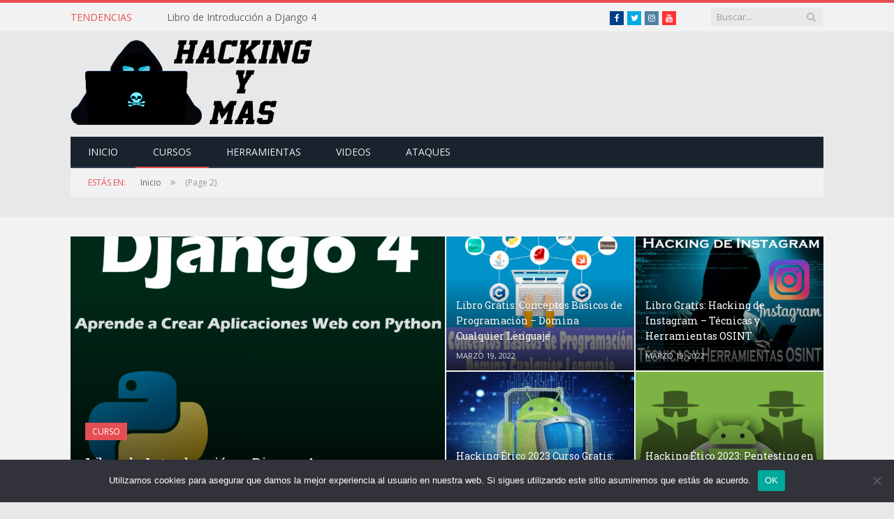

--- FILE ---
content_type: text/html; charset=UTF-8
request_url: https://hackingymas.com/category/cursos/page/2/
body_size: 20421
content:
<!DOCTYPE html>

<!--[if IE 8]> <html class="ie ie8" lang="es"> <![endif]-->
<!--[if IE 9]> <html class="ie ie9" lang="es"> <![endif]-->
<!--[if gt IE 9]><!--> <html lang="es"> <!--<![endif]-->

<head>
<script async src="https://pagead2.googlesyndication.com/pagead/js/adsbygoogle.js?client=ca-pub-1528895609367432"
     crossorigin="anonymous"></script>

<meta charset="UTF-8" />
<title>Cursos - Página 2 de 5 - Hacking y Mas</title>

 
<meta name="viewport" content="width=device-width, initial-scale=1" />
<meta http-equiv="X-UA-Compatible" content="IE=edge" />
<link rel="pingback" href="https://hackingymas.com/xmlrpc.php" />
	
<link rel="shortcut icon" href="https://hackingymas.com/wp-content/uploads/2021/01/logo.fw_.ico" />	

<link rel="apple-touch-icon-precomposed" href="https://hackingymas.com/wp-content/uploads/2021/01/logo.fw_.png" />
	
<meta name='robots' content='index, follow, max-image-preview:large, max-snippet:-1, max-video-preview:-1' />

	<!-- This site is optimized with the Yoast SEO plugin v26.8 - https://yoast.com/product/yoast-seo-wordpress/ -->
	<link rel="canonical" href="https://hackingymas.com/category/cursos/page/2/" />
	<link rel="prev" href="https://hackingymas.com/category/cursos/" />
	<link rel="next" href="https://hackingymas.com/category/cursos/page/3/" />
	<meta property="og:locale" content="es_MX" />
	<meta property="og:type" content="article" />
	<meta property="og:title" content="Cursos - Página 2 de 5 - Hacking y Mas" />
	<meta property="og:url" content="https://hackingymas.com/category/cursos/" />
	<meta property="og:site_name" content="Hacking y Mas - Cursos de Hacking y Mas" />
	<meta name="twitter:card" content="summary_large_image" />
	<script type="application/ld+json" class="yoast-schema-graph">{"@context":"https://schema.org","@graph":[{"@type":"CollectionPage","@id":"https://hackingymas.com/category/cursos/","url":"https://hackingymas.com/category/cursos/page/2/","name":"Cursos - Página 2 de 5 - Hacking y Mas","isPartOf":{"@id":"https://hackingymas.com/#website"},"primaryImageOfPage":{"@id":"https://hackingymas.com/category/cursos/page/2/#primaryimage"},"image":{"@id":"https://hackingymas.com/category/cursos/page/2/#primaryimage"},"thumbnailUrl":"https://hackingymas.com/wp-content/uploads/2021/08/Portada.jpg","breadcrumb":{"@id":"https://hackingymas.com/category/cursos/page/2/#breadcrumb"},"inLanguage":"es"},{"@type":"ImageObject","inLanguage":"es","@id":"https://hackingymas.com/category/cursos/page/2/#primaryimage","url":"https://hackingymas.com/wp-content/uploads/2021/08/Portada.jpg","contentUrl":"https://hackingymas.com/wp-content/uploads/2021/08/Portada.jpg","width":1000,"height":481},{"@type":"BreadcrumbList","@id":"https://hackingymas.com/category/cursos/page/2/#breadcrumb","itemListElement":[{"@type":"ListItem","position":1,"name":"Inicio","item":"https://hackingymas.com/"},{"@type":"ListItem","position":2,"name":"Cursos"}]},{"@type":"WebSite","@id":"https://hackingymas.com/#website","url":"https://hackingymas.com/","name":"Hacking y Mas - Cursos de Hacking y Mas","description":"","potentialAction":[{"@type":"SearchAction","target":{"@type":"EntryPoint","urlTemplate":"https://hackingymas.com/?s={search_term_string}"},"query-input":{"@type":"PropertyValueSpecification","valueRequired":true,"valueName":"search_term_string"}}],"inLanguage":"es"}]}</script>
	<!-- / Yoast SEO plugin. -->


<link rel='dns-prefetch' href='//fonts.googleapis.com' />
<link rel='dns-prefetch' href='//www.googletagmanager.com' />
<link rel='dns-prefetch' href='//pagead2.googlesyndication.com' />
<link rel="alternate" type="application/rss+xml" title="Hacking y Mas - Cursos de Hacking y Mas &raquo; Feed" href="https://hackingymas.com/feed/" />
<link rel="alternate" type="application/rss+xml" title="Hacking y Mas - Cursos de Hacking y Mas &raquo; RSS de los comentarios" href="https://hackingymas.com/comments/feed/" />
<link rel="alternate" type="application/rss+xml" title="Hacking y Mas - Cursos de Hacking y Mas &raquo; Cursos RSS de la categoría" href="https://hackingymas.com/category/cursos/feed/" />
<style id='wp-img-auto-sizes-contain-inline-css' type='text/css'>
img:is([sizes=auto i],[sizes^="auto," i]){contain-intrinsic-size:3000px 1500px}
/*# sourceURL=wp-img-auto-sizes-contain-inline-css */
</style>

<style id='wp-emoji-styles-inline-css' type='text/css'>

	img.wp-smiley, img.emoji {
		display: inline !important;
		border: none !important;
		box-shadow: none !important;
		height: 1em !important;
		width: 1em !important;
		margin: 0 0.07em !important;
		vertical-align: -0.1em !important;
		background: none !important;
		padding: 0 !important;
	}
/*# sourceURL=wp-emoji-styles-inline-css */
</style>
<link rel='stylesheet' id='wp-block-library-css' href='https://hackingymas.com/wp-includes/css/dist/block-library/style.min.css' type='text/css' media='all' />
<style id='global-styles-inline-css' type='text/css'>
:root{--wp--preset--aspect-ratio--square: 1;--wp--preset--aspect-ratio--4-3: 4/3;--wp--preset--aspect-ratio--3-4: 3/4;--wp--preset--aspect-ratio--3-2: 3/2;--wp--preset--aspect-ratio--2-3: 2/3;--wp--preset--aspect-ratio--16-9: 16/9;--wp--preset--aspect-ratio--9-16: 9/16;--wp--preset--color--black: #000000;--wp--preset--color--cyan-bluish-gray: #abb8c3;--wp--preset--color--white: #ffffff;--wp--preset--color--pale-pink: #f78da7;--wp--preset--color--vivid-red: #cf2e2e;--wp--preset--color--luminous-vivid-orange: #ff6900;--wp--preset--color--luminous-vivid-amber: #fcb900;--wp--preset--color--light-green-cyan: #7bdcb5;--wp--preset--color--vivid-green-cyan: #00d084;--wp--preset--color--pale-cyan-blue: #8ed1fc;--wp--preset--color--vivid-cyan-blue: #0693e3;--wp--preset--color--vivid-purple: #9b51e0;--wp--preset--gradient--vivid-cyan-blue-to-vivid-purple: linear-gradient(135deg,rgb(6,147,227) 0%,rgb(155,81,224) 100%);--wp--preset--gradient--light-green-cyan-to-vivid-green-cyan: linear-gradient(135deg,rgb(122,220,180) 0%,rgb(0,208,130) 100%);--wp--preset--gradient--luminous-vivid-amber-to-luminous-vivid-orange: linear-gradient(135deg,rgb(252,185,0) 0%,rgb(255,105,0) 100%);--wp--preset--gradient--luminous-vivid-orange-to-vivid-red: linear-gradient(135deg,rgb(255,105,0) 0%,rgb(207,46,46) 100%);--wp--preset--gradient--very-light-gray-to-cyan-bluish-gray: linear-gradient(135deg,rgb(238,238,238) 0%,rgb(169,184,195) 100%);--wp--preset--gradient--cool-to-warm-spectrum: linear-gradient(135deg,rgb(74,234,220) 0%,rgb(151,120,209) 20%,rgb(207,42,186) 40%,rgb(238,44,130) 60%,rgb(251,105,98) 80%,rgb(254,248,76) 100%);--wp--preset--gradient--blush-light-purple: linear-gradient(135deg,rgb(255,206,236) 0%,rgb(152,150,240) 100%);--wp--preset--gradient--blush-bordeaux: linear-gradient(135deg,rgb(254,205,165) 0%,rgb(254,45,45) 50%,rgb(107,0,62) 100%);--wp--preset--gradient--luminous-dusk: linear-gradient(135deg,rgb(255,203,112) 0%,rgb(199,81,192) 50%,rgb(65,88,208) 100%);--wp--preset--gradient--pale-ocean: linear-gradient(135deg,rgb(255,245,203) 0%,rgb(182,227,212) 50%,rgb(51,167,181) 100%);--wp--preset--gradient--electric-grass: linear-gradient(135deg,rgb(202,248,128) 0%,rgb(113,206,126) 100%);--wp--preset--gradient--midnight: linear-gradient(135deg,rgb(2,3,129) 0%,rgb(40,116,252) 100%);--wp--preset--font-size--small: 13px;--wp--preset--font-size--medium: 20px;--wp--preset--font-size--large: 36px;--wp--preset--font-size--x-large: 42px;--wp--preset--spacing--20: 0.44rem;--wp--preset--spacing--30: 0.67rem;--wp--preset--spacing--40: 1rem;--wp--preset--spacing--50: 1.5rem;--wp--preset--spacing--60: 2.25rem;--wp--preset--spacing--70: 3.38rem;--wp--preset--spacing--80: 5.06rem;--wp--preset--shadow--natural: 6px 6px 9px rgba(0, 0, 0, 0.2);--wp--preset--shadow--deep: 12px 12px 50px rgba(0, 0, 0, 0.4);--wp--preset--shadow--sharp: 6px 6px 0px rgba(0, 0, 0, 0.2);--wp--preset--shadow--outlined: 6px 6px 0px -3px rgb(255, 255, 255), 6px 6px rgb(0, 0, 0);--wp--preset--shadow--crisp: 6px 6px 0px rgb(0, 0, 0);}:where(.is-layout-flex){gap: 0.5em;}:where(.is-layout-grid){gap: 0.5em;}body .is-layout-flex{display: flex;}.is-layout-flex{flex-wrap: wrap;align-items: center;}.is-layout-flex > :is(*, div){margin: 0;}body .is-layout-grid{display: grid;}.is-layout-grid > :is(*, div){margin: 0;}:where(.wp-block-columns.is-layout-flex){gap: 2em;}:where(.wp-block-columns.is-layout-grid){gap: 2em;}:where(.wp-block-post-template.is-layout-flex){gap: 1.25em;}:where(.wp-block-post-template.is-layout-grid){gap: 1.25em;}.has-black-color{color: var(--wp--preset--color--black) !important;}.has-cyan-bluish-gray-color{color: var(--wp--preset--color--cyan-bluish-gray) !important;}.has-white-color{color: var(--wp--preset--color--white) !important;}.has-pale-pink-color{color: var(--wp--preset--color--pale-pink) !important;}.has-vivid-red-color{color: var(--wp--preset--color--vivid-red) !important;}.has-luminous-vivid-orange-color{color: var(--wp--preset--color--luminous-vivid-orange) !important;}.has-luminous-vivid-amber-color{color: var(--wp--preset--color--luminous-vivid-amber) !important;}.has-light-green-cyan-color{color: var(--wp--preset--color--light-green-cyan) !important;}.has-vivid-green-cyan-color{color: var(--wp--preset--color--vivid-green-cyan) !important;}.has-pale-cyan-blue-color{color: var(--wp--preset--color--pale-cyan-blue) !important;}.has-vivid-cyan-blue-color{color: var(--wp--preset--color--vivid-cyan-blue) !important;}.has-vivid-purple-color{color: var(--wp--preset--color--vivid-purple) !important;}.has-black-background-color{background-color: var(--wp--preset--color--black) !important;}.has-cyan-bluish-gray-background-color{background-color: var(--wp--preset--color--cyan-bluish-gray) !important;}.has-white-background-color{background-color: var(--wp--preset--color--white) !important;}.has-pale-pink-background-color{background-color: var(--wp--preset--color--pale-pink) !important;}.has-vivid-red-background-color{background-color: var(--wp--preset--color--vivid-red) !important;}.has-luminous-vivid-orange-background-color{background-color: var(--wp--preset--color--luminous-vivid-orange) !important;}.has-luminous-vivid-amber-background-color{background-color: var(--wp--preset--color--luminous-vivid-amber) !important;}.has-light-green-cyan-background-color{background-color: var(--wp--preset--color--light-green-cyan) !important;}.has-vivid-green-cyan-background-color{background-color: var(--wp--preset--color--vivid-green-cyan) !important;}.has-pale-cyan-blue-background-color{background-color: var(--wp--preset--color--pale-cyan-blue) !important;}.has-vivid-cyan-blue-background-color{background-color: var(--wp--preset--color--vivid-cyan-blue) !important;}.has-vivid-purple-background-color{background-color: var(--wp--preset--color--vivid-purple) !important;}.has-black-border-color{border-color: var(--wp--preset--color--black) !important;}.has-cyan-bluish-gray-border-color{border-color: var(--wp--preset--color--cyan-bluish-gray) !important;}.has-white-border-color{border-color: var(--wp--preset--color--white) !important;}.has-pale-pink-border-color{border-color: var(--wp--preset--color--pale-pink) !important;}.has-vivid-red-border-color{border-color: var(--wp--preset--color--vivid-red) !important;}.has-luminous-vivid-orange-border-color{border-color: var(--wp--preset--color--luminous-vivid-orange) !important;}.has-luminous-vivid-amber-border-color{border-color: var(--wp--preset--color--luminous-vivid-amber) !important;}.has-light-green-cyan-border-color{border-color: var(--wp--preset--color--light-green-cyan) !important;}.has-vivid-green-cyan-border-color{border-color: var(--wp--preset--color--vivid-green-cyan) !important;}.has-pale-cyan-blue-border-color{border-color: var(--wp--preset--color--pale-cyan-blue) !important;}.has-vivid-cyan-blue-border-color{border-color: var(--wp--preset--color--vivid-cyan-blue) !important;}.has-vivid-purple-border-color{border-color: var(--wp--preset--color--vivid-purple) !important;}.has-vivid-cyan-blue-to-vivid-purple-gradient-background{background: var(--wp--preset--gradient--vivid-cyan-blue-to-vivid-purple) !important;}.has-light-green-cyan-to-vivid-green-cyan-gradient-background{background: var(--wp--preset--gradient--light-green-cyan-to-vivid-green-cyan) !important;}.has-luminous-vivid-amber-to-luminous-vivid-orange-gradient-background{background: var(--wp--preset--gradient--luminous-vivid-amber-to-luminous-vivid-orange) !important;}.has-luminous-vivid-orange-to-vivid-red-gradient-background{background: var(--wp--preset--gradient--luminous-vivid-orange-to-vivid-red) !important;}.has-very-light-gray-to-cyan-bluish-gray-gradient-background{background: var(--wp--preset--gradient--very-light-gray-to-cyan-bluish-gray) !important;}.has-cool-to-warm-spectrum-gradient-background{background: var(--wp--preset--gradient--cool-to-warm-spectrum) !important;}.has-blush-light-purple-gradient-background{background: var(--wp--preset--gradient--blush-light-purple) !important;}.has-blush-bordeaux-gradient-background{background: var(--wp--preset--gradient--blush-bordeaux) !important;}.has-luminous-dusk-gradient-background{background: var(--wp--preset--gradient--luminous-dusk) !important;}.has-pale-ocean-gradient-background{background: var(--wp--preset--gradient--pale-ocean) !important;}.has-electric-grass-gradient-background{background: var(--wp--preset--gradient--electric-grass) !important;}.has-midnight-gradient-background{background: var(--wp--preset--gradient--midnight) !important;}.has-small-font-size{font-size: var(--wp--preset--font-size--small) !important;}.has-medium-font-size{font-size: var(--wp--preset--font-size--medium) !important;}.has-large-font-size{font-size: var(--wp--preset--font-size--large) !important;}.has-x-large-font-size{font-size: var(--wp--preset--font-size--x-large) !important;}
/*# sourceURL=global-styles-inline-css */
</style>

<style id='classic-theme-styles-inline-css' type='text/css'>
/*! This file is auto-generated */
.wp-block-button__link{color:#fff;background-color:#32373c;border-radius:9999px;box-shadow:none;text-decoration:none;padding:calc(.667em + 2px) calc(1.333em + 2px);font-size:1.125em}.wp-block-file__button{background:#32373c;color:#fff;text-decoration:none}
/*# sourceURL=/wp-includes/css/classic-themes.min.css */
</style>
<link rel='stylesheet' id='contact-form-7-css' href='https://hackingymas.com/wp-content/plugins/contact-form-7/includes/css/styles.css?ver=6.1.4' type='text/css' media='all' />
<link rel='stylesheet' id='cookie-notice-front-css' href='https://hackingymas.com/wp-content/plugins/cookie-notice/css/front.min.css?ver=2.5.11' type='text/css' media='all' />
<link rel='stylesheet' id='smartmag-fonts-css' href='https://fonts.googleapis.com/css?family=Open+Sans%3A400%2C400Italic%2C600%2C700%7CRoboto+Slab&#038;subset' type='text/css' media='all' />
<link rel='stylesheet' id='smartmag-core-css' href='https://hackingymas.com/wp-content/themes/hacking-y-mas/style.css?ver=3.4.0' type='text/css' media='all' />
<link rel='stylesheet' id='smartmag-responsive-css' href='https://hackingymas.com/wp-content/themes/hacking-y-mas/css/responsive.css?ver=3.4.0' type='text/css' media='all' />
<link rel='stylesheet' id='smartmag-font-awesome-css' href='https://hackingymas.com/wp-content/themes/hacking-y-mas/css/fontawesome/css/font-awesome.min.css?ver=3.4.0' type='text/css' media='all' />
<style id='smartmag-font-awesome-inline-css' type='text/css'>
body, body.boxed { background-color: #e8e8e8;; }



/*# sourceURL=smartmag-font-awesome-inline-css */
</style>
<link rel='stylesheet' id='newsletter-css' href='https://hackingymas.com/wp-content/plugins/newsletter/style.css?ver=9.1.1' type='text/css' media='all' />
<script type="text/javascript" src="https://hackingymas.com/wp-includes/js/jquery/jquery.min.js?ver=3.7.1" id="jquery-core-js"></script>
<script type="text/javascript" src="https://hackingymas.com/wp-includes/js/jquery/jquery-migrate.min.js?ver=3.4.1" id="jquery-migrate-js"></script>
<link rel="https://api.w.org/" href="https://hackingymas.com/wp-json/" /><link rel="alternate" title="JSON" type="application/json" href="https://hackingymas.com/wp-json/wp/v2/categories/11" /><link rel="EditURI" type="application/rsd+xml" title="RSD" href="https://hackingymas.com/xmlrpc.php?rsd" />

<meta name="generator" content="Site Kit by Google 1.170.0" /><meta name='impact-site-verification' value='946cc6c2-b6ff-481f-aa80-5974ee399051'>
<!-- Metaetiquetas de Google AdSense añadidas por Site Kit -->
<meta name="google-adsense-platform-account" content="ca-host-pub-2644536267352236">
<meta name="google-adsense-platform-domain" content="sitekit.withgoogle.com">
<!-- Acabar con las metaetiquetas de Google AdSense añadidas por Site Kit -->
      <meta name="onesignal" content="wordpress-plugin"/>
            <script>

      window.OneSignalDeferred = window.OneSignalDeferred || [];

      OneSignalDeferred.push(function(OneSignal) {
        var oneSignal_options = {};
        window._oneSignalInitOptions = oneSignal_options;

        oneSignal_options['serviceWorkerParam'] = { scope: '/' };
oneSignal_options['serviceWorkerPath'] = 'OneSignalSDKWorker.js.php';

        OneSignal.Notifications.setDefaultUrl("https://hackingymas.com");

        oneSignal_options['wordpress'] = true;
oneSignal_options['appId'] = '3795f4ad-bce7-4363-a52e-7dedc9343369';
oneSignal_options['allowLocalhostAsSecureOrigin'] = true;
oneSignal_options['welcomeNotification'] = { };
oneSignal_options['welcomeNotification']['disable'] = true;
oneSignal_options['path'] = "https://hackingymas.com/wp-content/plugins/onesignal-free-web-push-notifications/sdk_files/";
oneSignal_options['promptOptions'] = { };
oneSignal_options['promptOptions']['actionMessage'] = "Entérate primero de las publicaciones";
oneSignal_options['promptOptions']['acceptButtonText'] = "Aceptar";
oneSignal_options['promptOptions']['cancelButtonText'] = "No gracias";
oneSignal_options['notifyButton'] = { };
oneSignal_options['notifyButton']['enable'] = true;
oneSignal_options['notifyButton']['position'] = 'bottom-right';
oneSignal_options['notifyButton']['theme'] = 'default';
oneSignal_options['notifyButton']['size'] = 'medium';
oneSignal_options['notifyButton']['showCredit'] = true;
oneSignal_options['notifyButton']['text'] = {};
oneSignal_options['notifyButton']['text']['tip.state.unsubscribed'] = 'Entérate primero de las publicaciones';
oneSignal_options['notifyButton']['text']['tip.state.subscribed'] = 'Gracias por suscribirte';
oneSignal_options['notifyButton']['text']['tip.state.blocked'] = 'Cancelar notificaciones';
oneSignal_options['notifyButton']['text']['message.action.subscribed'] = 'Estás suscrito';
oneSignal_options['notifyButton']['text']['message.action.resubscribed'] = 'Gracias';
oneSignal_options['notifyButton']['text']['message.action.unsubscribed'] = 'Adios';
oneSignal_options['notifyButton']['text']['dialog.main.title'] = 'Hacking y Mas';
oneSignal_options['notifyButton']['text']['dialog.main.button.subscribe'] = 'Suscribete';
oneSignal_options['notifyButton']['text']['dialog.main.button.unsubscribe'] = 'Cancelar';
              OneSignal.init(window._oneSignalInitOptions);
              OneSignal.Slidedown.promptPush()      });

      function documentInitOneSignal() {
        var oneSignal_elements = document.getElementsByClassName("OneSignal-prompt");

        var oneSignalLinkClickHandler = function(event) { OneSignal.Notifications.requestPermission(); event.preventDefault(); };        for(var i = 0; i < oneSignal_elements.length; i++)
          oneSignal_elements[i].addEventListener('click', oneSignalLinkClickHandler, false);
      }

      if (document.readyState === 'complete') {
           documentInitOneSignal();
      }
      else {
           window.addEventListener("load", function(event){
               documentInitOneSignal();
          });
      }
    </script>

<!-- Fragmento de código de Google Adsense añadido por Site Kit -->
<script type="text/javascript" async="async" src="https://pagead2.googlesyndication.com/pagead/js/adsbygoogle.js?client=ca-pub-1528895609367432&amp;host=ca-host-pub-2644536267352236" crossorigin="anonymous"></script>

<!-- Final del fragmento de código de Google Adsense añadido por Site Kit -->
<link rel="icon" href="https://hackingymas.com/wp-content/uploads/2021/01/logo.fw_.ico" sizes="32x32" />
<link rel="icon" href="https://hackingymas.com/wp-content/uploads/2021/01/logo.fw_.ico" sizes="192x192" />
<link rel="apple-touch-icon" href="https://hackingymas.com/wp-content/uploads/2021/01/logo.fw_.ico" />
<meta name="msapplication-TileImage" content="https://hackingymas.com/wp-content/uploads/2021/01/logo.fw_.ico" />
	
<!--[if lt IE 9]>
<script src="https://hackingymas.com/wp-content/themes/hacking-y-mas/js/html5.js" type="text/javascript"></script>
<![endif]-->


<script>
document.querySelector('head').innerHTML += '<style class="bunyad-img-effects-css">.main img, .main-footer img { opacity: 0; }</style>';
</script>
	

</head>


<body class="archive paged category category-cursos category-11 paged-2 category-paged-2 wp-theme-hacking-y-mas page-builder cookies-not-set right-sidebar full has-featured img-effects has-nav-dark has-head-default">

<div class="main-wrap">

	
	
	<div class="top-bar">

		<div class="wrap">
			<section class="top-bar-content cf">
			
							
								<div class="trending-ticker">
					<span class="heading">Tendencias</span>

					<ul>
												
												
							<li><a href="https://hackingymas.com/libro-de-introduccion-a-django-4/" title="Libro de Introducción a Django 4">Libro de Introducción a Django 4</a></li>
						
												
							<li><a href="https://hackingymas.com/libro-gratis-conceptos-basicos-de-programacion-domina-cualquier-lenguaje/" title="Libro Gratis: Conceptos Básicos de Programación &#8211; Domina Cualquier Lenguaje">Libro Gratis: Conceptos Básicos de Programación &#8211; Domina Cualquier Lenguaje</a></li>
						
												
							<li><a href="https://hackingymas.com/libro-gratis-hacking-de-instagram-tecnicas-y-herramientas-osint/" title="Libro Gratis: Hacking de Instagram &#8211; Técnicas y Herramientas OSINT">Libro Gratis: Hacking de Instagram &#8211; Técnicas y Herramientas OSINT</a></li>
						
												
							<li><a href="https://hackingymas.com/hacking-etico-2023-curso-gratis-pentesting-en-android-basico/" title="Hacking Ético 2023 Curso Gratis: Pentesting en Android Basico">Hacking Ético 2023 Curso Gratis: Pentesting en Android Basico</a></li>
						
												
							<li><a href="https://hackingymas.com/hacking-etico-2023-pentesting-en-android-avanzado/" title="Hacking Ético 2023: Pentesting en Android Avanzado">Hacking Ético 2023: Pentesting en Android Avanzado</a></li>
						
												
							<li><a href="https://hackingymas.com/hacking-etico-2023-curso-de-metasploit-framework/" title="Hacking Ético 2023: Curso de Metasploit Framework">Hacking Ético 2023: Curso de Metasploit Framework</a></li>
						
												
							<li><a href="https://hackingymas.com/hacking-etico-2023-curso-de-wireshark-para-pentesting/" title="Hacking Ético 2023: Curso de Wireshark Para Pentesting">Hacking Ético 2023: Curso de Wireshark Para Pentesting</a></li>
						
												
							<li><a href="https://hackingymas.com/curso-de-python-3-10-aprende-desde-cero-a-pro-20232/" title="Curso de Python 3.11: Aprende Desde Cero a Pro 2023">Curso de Python 3.11: Aprende Desde Cero a Pro 2023</a></li>
						
												
											</ul>
				</div>
				
									
					
		<div class="search">
			<form role="search" action="https://hackingymas.com/" method="get">
				<input type="text" name="s" class="query live-search-query" value="" placeholder="Buscar..."/>
				<button class="search-button" type="submit"><i class="fa fa-search"></i></button>
			</form>
		</div> <!-- .search -->					
				
				<div class="textwidget custom-html-widget"><ul class="social-icons cf">
						
						<li><a href="https://www.facebook.com/hackingymas" class="icon fa fa-facebook" title="Facebook"><span class="visuallyhidden">Facebook</span></a></li>						
						<li><a href="https://twitter.com/hackingymas" class="icon fa fa-twitter" title="Twitter"><span class="visuallyhidden">Twitter</span></a></li>
<li><a href="https://www.instagram.com/hackingymas" class="icon fa fa-instagram" title="Instagram"><span class="visuallyhidden">Instagram</span></a></li>
<li><a href="https://www.youtube.com/c/HackingyMas" class="icon fa fa-youtube" title="Youtube"><span class="visuallyhidden">Youtube</span></a></li>
					</ul></div>				
			</section>
		</div>
		
	</div>
	
	<div id="main-head" class="main-head">
		
		<div class="wrap">
			
			
			<header class="default">
			
				<div class="title">
							<a href="https://hackingymas.com/" title="Hacking y Mas &#8211; Cursos de Hacking y Mas" rel="home" class="is-logo-mobile">
		
														
									<img src="https://hackingymas.com/wp-content/uploads/2021/01/Logo1.png" class="logo-mobile" width="0" height="0" />
								
				<img src="https://hackingymas.com/wp-content/uploads/2021/01/Logo1.png" class="logo-image" alt="Hacking y Mas &#8211; Cursos de Hacking y Mas" />
					 
						
		</a>				</div>
				
									
					<div class="right">
										</div>
					
								
			</header>
				
							
				
<div class="main-nav">
	<div class="navigation-wrap cf">
	
		<nav class="navigation cf nav-dark">
		
			<div class>
			
				<div class="mobile" data-type="off-canvas" data-search="1">
					<a href="#" class="selected">
						<span class="text">Navegar</span><span class="current"></span> <i class="hamburger fa fa-bars"></i>
					</a>
				</div>
				
				<div class="menu-menu-container"><ul id="menu-menu" class="menu"><li id="menu-item-13" class="menu-item menu-item-type-post_type menu-item-object-page menu-item-home menu-item-13"><a href="https://hackingymas.com/">Inicio</a></li>
<li id="menu-item-687" class="menu-item menu-item-type-taxonomy menu-item-object-category current-menu-item menu-cat-11 menu-item-687"><a href="https://hackingymas.com/category/cursos/" aria-current="page">Cursos</a></li>
<li id="menu-item-686" class="menu-item menu-item-type-taxonomy menu-item-object-category menu-cat-15 menu-item-686"><a href="https://hackingymas.com/category/herramientas/">Herramientas</a></li>
<li id="menu-item-688" class="menu-item menu-item-type-taxonomy menu-item-object-category menu-cat-19 menu-item-688"><a href="https://hackingymas.com/category/video/">Videos</a></li>
<li id="menu-item-689" class="menu-item menu-item-type-taxonomy menu-item-object-category menu-cat-30 menu-item-689"><a href="https://hackingymas.com/category/ataque/">Ataques</a></li>
</ul></div>				
						
			</div>
			
		</nav>
	
				
	</div>
</div>				
							
		</div>
		
				
	</div>	
	<div class="breadcrumbs-wrap">
		
		<div class="wrap">
		<nav class="breadcrumbs ts-contain" id="breadcrumb"><div class="inner"breadcrumbs ts-contain><span class="location">Estás en:</span><span><a href="https://hackingymas.com/"><span>Inicio</span></a></span> <span class="delim">&raquo;</span> <span class="current"> (Page 2)</span></div></nav>		</div>
		
	</div>

	
	<div class="main-featured">
		<div class="wrap cf">
		
		<div class="featured-grid" data-animation="fade" data-animation-speed="600" data-slide-delay="5000">
			<ul class="grid">
			
				<li class="first col-6">
					
					<div class="item large-item">
						
						<a href="https://hackingymas.com/libro-de-introduccion-a-django-4/" class="image-link"><img width="536" height="386" src="https://hackingymas.com/wp-content/uploads/2022/12/Portada-536x386.jpg" class="attachment-grid-slider-large size-grid-slider-large wp-post-image" alt="Libro de Introducción a Django 4" title="" decoding="async" fetchpriority="high" /></a>
						
						<div class="caption">
									
		<span class="cat-title cat-10"><a href="https://hackingymas.com/category/curso/" title="Curso">Curso</a></span>
		
								
							<h3><a href="https://hackingymas.com/libro-de-introduccion-a-django-4/" class="item-heading">Libro de Introducción a Django 4</a></h3>
							<time class="the-date" datetime="2022-12-19T02:23:22-06:00">diciembre 19, 2022</time>

						</div>
												
					</div>
					
									
				</li>

					
				<li class="second col-6">
										
										
					<div class="col-6 item small-item">
					
						<a href="https://hackingymas.com/libro-gratis-conceptos-basicos-de-programacion-domina-cualquier-lenguaje/" class="image-link"><img width="269" height="192" src="https://hackingymas.com/wp-content/uploads/2022/03/Portada-1-269x192.jpg" class="attachment-grid-slider-small size-grid-slider-small wp-post-image" alt="Libro Gratis: Conceptos Básicos de Programación &#8211; Domina Cualquier Lenguaje" title="" decoding="async" /></a>
							
						<div class="caption caption-small">
									
		<span class="cat-title cat-10"><a href="https://hackingymas.com/category/curso/" title="Curso">Curso</a></span>
		
								
							<h3><a href="https://hackingymas.com/libro-gratis-conceptos-basicos-de-programacion-domina-cualquier-lenguaje/" class="item-heading heading-small">Libro Gratis: Conceptos Básicos de Programación &#8211; Domina Cualquier Lenguaje</a></h3>
							<time class="the-date" datetime="2022-03-19T02:18:57-06:00">marzo 19, 2022</time>

						</div>

					</div>
					
										
										
					<div class="col-6 item small-item">
					
						<a href="https://hackingymas.com/libro-gratis-hacking-de-instagram-tecnicas-y-herramientas-osint/" class="image-link"><img width="269" height="192" src="https://hackingymas.com/wp-content/uploads/2022/03/Portada-269x192.jpg" class="attachment-grid-slider-small size-grid-slider-small wp-post-image" alt="Libro Gratis: Hacking de Instagram &#8211; Técnicas y Herramientas OSINT" title="" decoding="async" /></a>
							
						<div class="caption caption-small">
									
		<span class="cat-title cat-10"><a href="https://hackingymas.com/category/curso/" title="Curso">Curso</a></span>
		
								
							<h3><a href="https://hackingymas.com/libro-gratis-hacking-de-instagram-tecnicas-y-herramientas-osint/" class="item-heading heading-small">Libro Gratis: Hacking de Instagram &#8211; Técnicas y Herramientas OSINT</a></h3>
							<time class="the-date" datetime="2022-03-19T02:03:38-06:00">marzo 19, 2022</time>

						</div>

					</div>
					
										
										
					<div class="col-6 item small-item">
					
						<a href="https://hackingymas.com/hacking-etico-2023-curso-gratis-pentesting-en-android-basico/" class="image-link"><img width="269" height="192" src="https://hackingymas.com/wp-content/uploads/2022/03/1563514_8dee_2-269x192.jpg" class="attachment-grid-slider-small size-grid-slider-small wp-post-image" alt="Hacking Ético 2023 Curso Gratis: Pentesting en Android Basico" title="" decoding="async" /></a>
							
						<div class="caption caption-small">
									
		<span class="cat-title cat-48"><a href="https://hackingymas.com/category/android-hacking/" title="Android Hacking">Android Hacking</a></span>
		
								
							<h3><a href="https://hackingymas.com/hacking-etico-2023-curso-gratis-pentesting-en-android-basico/" class="item-heading heading-small">Hacking Ético 2023 Curso Gratis: Pentesting en Android Basico</a></h3>
							<time class="the-date" datetime="2022-03-14T03:01:28-06:00">marzo 14, 2022</time>

						</div>

					</div>
					
										
										
					<div class="col-6 item small-item">
					
						<a href="https://hackingymas.com/hacking-etico-2023-pentesting-en-android-avanzado/" class="image-link"><img width="269" height="192" src="https://hackingymas.com/wp-content/uploads/2022/03/Best-Android-Hacking-Apps-And-Tools-269x192.jpeg" class="attachment-grid-slider-small size-grid-slider-small wp-post-image" alt="Hacking Ético 2023: Pentesting en Android Avanzado" title="" decoding="async" /></a>
							
						<div class="caption caption-small">
									
		<span class="cat-title cat-48"><a href="https://hackingymas.com/category/android-hacking/" title="Android Hacking">Android Hacking</a></span>
		
								
							<h3><a href="https://hackingymas.com/hacking-etico-2023-pentesting-en-android-avanzado/" class="item-heading heading-small">Hacking Ético 2023: Pentesting en Android Avanzado</a></h3>
							<time class="the-date" datetime="2022-03-14T02:51:26-06:00">marzo 14, 2022</time>

						</div>

					</div>
					
					
				</li>
				
			</ul>

						
		</div>
		
		</div> <!-- .wrap -->
	</div>

<div class="main wrap cf">
	<div class="row">
		<div class="col-8 main-content">
	
				
				
			<h2 class="main-heading">Navegando: <strong>Cursos</strong></h2>
			
						
			
		
		
	<div class="row b-row listing meta-above grid-2">
		
					
		<div class="column half b-col">
		
			<article class="highlights post-826 post type-post status-publish format-video has-post-thumbnail category-ataque category-curso category-cursos category-exploits category-hacking category-herramientas category-kali-linux category-seguridad category-tutoriales category-video tag-curso tag-cursos tag-hacking tag-herramientas tag-kali tag-linux tag-pentesting tag-seguridad tag-tutorial post_format-post-format-video">

					
		<span class="cat-title cat-30"><a href="https://hackingymas.com/category/ataque/" title="Ataque">Ataque</a></span>
		
						
				<a href="https://hackingymas.com/curso-de-metasploit-framework-2021-2022-ataque-ddos-con-metasploit/" title="Curso de Metasploit Framework 2021-2022 &#8211; Ataque DDoS Con Metasploit" class="image-link">
					<img width="351" height="185" src="https://hackingymas.com/wp-content/uploads/2021/08/Portada-351x185.jpg" class="image wp-post-image" alt="" title="Curso de Metasploit Framework 2021-2022 &#8211; Ataque DDoS Con Metasploit" decoding="async" loading="lazy" />					
											<span class="post-format-icon video"><i class="fa fa-film"></i></span>
					
									</a>
				
							<div class="cf listing-meta meta above">
					
				<time datetime="2021-08-19T23:48:52-05:00" class="meta-item">agosto 19, 2021</time><span class="meta-item comments"><a href="https://hackingymas.com/curso-de-metasploit-framework-2021-2022-ataque-ddos-con-metasploit/#respond"><i class="fa fa-comments-o"></i> 0</a></span>					
			</div>
						
				<h2 class="post-title"><a href="https://hackingymas.com/curso-de-metasploit-framework-2021-2022-ataque-ddos-con-metasploit/">Curso de Metasploit Framework 2021-2022 &#8211; Ataque DDoS Con Metasploit</a></h2>
				
								
				
								
				<div class="excerpt"><p>Metasploit es un proyecto de código abierto para la seguridad informática, que proporciona información acerca&hellip;</p>
</div>
				
							
			</article>
		</div>
			
					
		<div class="column half b-col">
		
			<article class="highlights post-642 post type-post status-publish format-video has-post-thumbnail category-curso category-cursos category-hacking category-kali-linux category-video tag-banner tag-curso tag-cursos tag-hacking tag-kali tag-linux tag-metasploit tag-seguridad post_format-post-format-video">

					
		<span class="cat-title cat-10"><a href="https://hackingymas.com/category/curso/" title="Curso">Curso</a></span>
		
						
				<a href="https://hackingymas.com/curso-gratis-de-metasploit-framework-instalacion-de-kali-linux/" title="Curso Gratis de Metasploit Framework &#8211; Instalación de kali linux" class="image-link">
					<img width="351" height="185" src="https://hackingymas.com/wp-content/uploads/2021/01/2-351x185.jpg" class="image wp-post-image" alt="" title="Curso Gratis de Metasploit Framework &#8211; Instalación de kali linux" decoding="async" loading="lazy" srcset="https://hackingymas.com/wp-content/uploads/2021/01/2-351x185.jpg 351w, https://hackingymas.com/wp-content/uploads/2021/01/2-640x336.jpg 640w" sizes="auto, (max-width: 351px) 100vw, 351px" />					
											<span class="post-format-icon video"><i class="fa fa-film"></i></span>
					
									</a>
				
							<div class="cf listing-meta meta above">
					
				<time datetime="2021-01-27T01:38:04-06:00" class="meta-item">enero 27, 2021</time><span class="meta-item comments"><a href="https://hackingymas.com/curso-gratis-de-metasploit-framework-instalacion-de-kali-linux/#respond"><i class="fa fa-comments-o"></i> 0</a></span>					
			</div>
						
				<h2 class="post-title"><a href="https://hackingymas.com/curso-gratis-de-metasploit-framework-instalacion-de-kali-linux/">Curso Gratis de Metasploit Framework &#8211; Instalación de kali linux</a></h2>
				
								
				
								
				<div class="excerpt"><p>Aprende a Usar e Implementar Metasploit Framework para Hackear Windows 7, Windows 10 y Android.&hellip;</p>
</div>
				
							
			</article>
		</div>
			
					
		<div class="column half b-col">
		
			<article class="highlights post-636 post type-post status-publish format-video has-post-thumbnail category-curso category-cursos category-hacking category-kali-linux category-video tag-banner tag-curso tag-cursos tag-hacking tag-kali tag-linux tag-metasploit tag-seguridad tag-udemy post_format-post-format-video">

					
		<span class="cat-title cat-10"><a href="https://hackingymas.com/category/curso/" title="Curso">Curso</a></span>
		
						
				<a href="https://hackingymas.com/hacking-etico-curso-de-metasploit-framework/" title="Hacking Ético: Curso de Metasploit Framework" class="image-link">
					<img width="351" height="185" src="https://hackingymas.com/wp-content/uploads/2021/01/1-351x185.jpg" class="image wp-post-image" alt="" title="Hacking Ético: Curso de Metasploit Framework" decoding="async" loading="lazy" srcset="https://hackingymas.com/wp-content/uploads/2021/01/1-351x185.jpg 351w, https://hackingymas.com/wp-content/uploads/2021/01/1-640x336.jpg 640w" sizes="auto, (max-width: 351px) 100vw, 351px" />					
											<span class="post-format-icon video"><i class="fa fa-film"></i></span>
					
									</a>
				
							<div class="cf listing-meta meta above">
					
				<time datetime="2021-01-27T01:30:39-06:00" class="meta-item">enero 27, 2021</time><span class="meta-item comments"><a href="https://hackingymas.com/hacking-etico-curso-de-metasploit-framework/#respond"><i class="fa fa-comments-o"></i> 0</a></span>					
			</div>
						
				<h2 class="post-title"><a href="https://hackingymas.com/hacking-etico-curso-de-metasploit-framework/">Hacking Ético: Curso de Metasploit Framework</a></h2>
				
								
				
								
				<div class="excerpt"><p>Aprende a Usar e Implementar Metasploit Framework para Hackear Windows 7, Windows 10 y Android.&hellip;</p>
</div>
				
							
			</article>
		</div>
			
					
		<div class="column half b-col">
		
			<article class="highlights post-632 post type-post status-publish format-video has-post-thumbnail category-curso category-cursos category-hacking category-kali-linux category-video tag-curso tag-cursos tag-hacking tag-kali tag-linux tag-seguridad post_format-post-format-video">

					
		<span class="cat-title cat-10"><a href="https://hackingymas.com/category/curso/" title="Curso">Curso</a></span>
		
						
				<a href="https://hackingymas.com/30-curso-de-wireless-penetration-testing-con-kali-linux-informe-video-final/" title="30 &#8211; Curso de Wireless Penetration Testing con Kali linux &#8211; Informe/Video Final" class="image-link">
					<img width="351" height="185" src="https://hackingymas.com/wp-content/uploads/2021/01/kali-30-351x185.jpg" class="image wp-post-image" alt="" title="30 &#8211; Curso de Wireless Penetration Testing con Kali linux &#8211; Informe/Video Final" decoding="async" loading="lazy" />					
											<span class="post-format-icon video"><i class="fa fa-film"></i></span>
					
									</a>
				
							<div class="cf listing-meta meta above">
					
				<time datetime="2021-01-27T01:10:25-06:00" class="meta-item">enero 27, 2021</time><span class="meta-item comments"><a href="https://hackingymas.com/30-curso-de-wireless-penetration-testing-con-kali-linux-informe-video-final/#respond"><i class="fa fa-comments-o"></i> 0</a></span>					
			</div>
						
				<h2 class="post-title"><a href="https://hackingymas.com/30-curso-de-wireless-penetration-testing-con-kali-linux-informe-video-final/">30 &#8211; Curso de Wireless Penetration Testing con Kali linux &#8211; Informe/Video Final</a></h2>
				
								
				
								
				<div class="excerpt"><p>Una Wireless Penetration Testing examinará su red utilizando una metodología similar a la prueba de&hellip;</p>
</div>
				
							
			</article>
		</div>
			
					
		<div class="column half b-col">
		
			<article class="highlights post-629 post type-post status-publish format-video has-post-thumbnail category-curso category-cursos category-hacking category-kali-linux category-video tag-curso tag-cursos tag-hacking tag-kali tag-linux tag-seguridad post_format-post-format-video">

					
		<span class="cat-title cat-10"><a href="https://hackingymas.com/category/curso/" title="Curso">Curso</a></span>
		
						
				<a href="https://hackingymas.com/29-curso-de-wireless-penetration-testing-con-kali-linux-pivoting/" title="29 &#8211; Curso de Wireless Penetration Testing con Kali linux &#8211; Pivoting" class="image-link">
					<img width="351" height="185" src="https://hackingymas.com/wp-content/uploads/2021/01/kali-29-351x185.jpg" class="image wp-post-image" alt="" title="29 &#8211; Curso de Wireless Penetration Testing con Kali linux &#8211; Pivoting" decoding="async" loading="lazy" />					
											<span class="post-format-icon video"><i class="fa fa-film"></i></span>
					
									</a>
				
							<div class="cf listing-meta meta above">
					
				<time datetime="2021-01-27T01:06:01-06:00" class="meta-item">enero 27, 2021</time><span class="meta-item comments"><a href="https://hackingymas.com/29-curso-de-wireless-penetration-testing-con-kali-linux-pivoting/#respond"><i class="fa fa-comments-o"></i> 0</a></span>					
			</div>
						
				<h2 class="post-title"><a href="https://hackingymas.com/29-curso-de-wireless-penetration-testing-con-kali-linux-pivoting/">29 &#8211; Curso de Wireless Penetration Testing con Kali linux &#8211; Pivoting</a></h2>
				
								
				
								
				<div class="excerpt"><p>Una Wireless Penetration Testing examinará su red utilizando una metodología similar a la prueba de&hellip;</p>
</div>
				
							
			</article>
		</div>
			
					
		<div class="column half b-col">
		
			<article class="highlights post-626 post type-post status-publish format-video has-post-thumbnail category-curso category-cursos category-hacking category-kali-linux category-video tag-curso tag-cursos tag-hacking tag-kali tag-linux tag-seguridad post_format-post-format-video">

					
		<span class="cat-title cat-10"><a href="https://hackingymas.com/category/curso/" title="Curso">Curso</a></span>
		
						
				<a href="https://hackingymas.com/28-curso-de-wireless-penetration-testing-con-kali-linux-despues-de-la-explotacion/" title="28 &#8211; Curso de Wireless Penetration Testing con Kali linux &#8211; Después de la explotación" class="image-link">
					<img width="351" height="185" src="https://hackingymas.com/wp-content/uploads/2021/01/kali-28-351x185.jpg" class="image wp-post-image" alt="" title="28 &#8211; Curso de Wireless Penetration Testing con Kali linux &#8211; Después de la explotación" decoding="async" loading="lazy" />					
											<span class="post-format-icon video"><i class="fa fa-film"></i></span>
					
									</a>
				
							<div class="cf listing-meta meta above">
					
				<time datetime="2021-01-27T01:02:45-06:00" class="meta-item">enero 27, 2021</time><span class="meta-item comments"><a href="https://hackingymas.com/28-curso-de-wireless-penetration-testing-con-kali-linux-despues-de-la-explotacion/#respond"><i class="fa fa-comments-o"></i> 0</a></span>					
			</div>
						
				<h2 class="post-title"><a href="https://hackingymas.com/28-curso-de-wireless-penetration-testing-con-kali-linux-despues-de-la-explotacion/">28 &#8211; Curso de Wireless Penetration Testing con Kali linux &#8211; Después de la explotación</a></h2>
				
								
				
								
				<div class="excerpt"><p>Una Wireless Penetration Testing examinará su red utilizando una metodología similar a la prueba de&hellip;</p>
</div>
				
							
			</article>
		</div>
			
					
		<div class="column half b-col">
		
			<article class="highlights post-622 post type-post status-publish format-video has-post-thumbnail category-curso category-cursos category-hacking category-kali-linux category-video tag-curso tag-cursos tag-hacking tag-kali tag-linux tag-seguridad post_format-post-format-video">

					
		<span class="cat-title cat-10"><a href="https://hackingymas.com/category/curso/" title="Curso">Curso</a></span>
		
						
				<a href="https://hackingymas.com/27-curso-de-wireless-penetration-testing-con-kali-linux-sslstrip/" title="27 &#8211; Curso de Wireless Penetration Testing con Kali linux &#8211; SSLStrip" class="image-link">
					<img width="351" height="185" src="https://hackingymas.com/wp-content/uploads/2021/01/kali-27-351x185.jpg" class="image wp-post-image" alt="" title="27 &#8211; Curso de Wireless Penetration Testing con Kali linux &#8211; SSLStrip" decoding="async" loading="lazy" />					
											<span class="post-format-icon video"><i class="fa fa-film"></i></span>
					
									</a>
				
							<div class="cf listing-meta meta above">
					
				<time datetime="2021-01-27T00:58:46-06:00" class="meta-item">enero 27, 2021</time><span class="meta-item comments"><a href="https://hackingymas.com/27-curso-de-wireless-penetration-testing-con-kali-linux-sslstrip/#respond"><i class="fa fa-comments-o"></i> 0</a></span>					
			</div>
						
				<h2 class="post-title"><a href="https://hackingymas.com/27-curso-de-wireless-penetration-testing-con-kali-linux-sslstrip/">27 &#8211; Curso de Wireless Penetration Testing con Kali linux &#8211; SSLStrip</a></h2>
				
								
				
								
				<div class="excerpt"><p>Una Wireless Penetration Testing examinará su red utilizando una metodología similar a la prueba de&hellip;</p>
</div>
				
							
			</article>
		</div>
			
					
		<div class="column half b-col">
		
			<article class="highlights post-619 post type-post status-publish format-video has-post-thumbnail category-curso category-cursos category-hacking category-kali-linux category-video tag-curso tag-cursos tag-hacking tag-kali tag-linux tag-seguridad post_format-post-format-video">

					
		<span class="cat-title cat-10"><a href="https://hackingymas.com/category/curso/" title="Curso">Curso</a></span>
		
						
				<a href="https://hackingymas.com/26-curso-de-wireless-penetration-testing-con-kali-linux-captura-y-explotacion-de-datos/" title="26 &#8211; Curso de Wireless Penetration Testing con Kali linux &#8211; Captura y Explotación de Datos" class="image-link">
					<img width="351" height="185" src="https://hackingymas.com/wp-content/uploads/2021/01/kali-26-351x185.jpg" class="image wp-post-image" alt="" title="26 &#8211; Curso de Wireless Penetration Testing con Kali linux &#8211; Captura y Explotación de Datos" decoding="async" loading="lazy" />					
											<span class="post-format-icon video"><i class="fa fa-film"></i></span>
					
									</a>
				
							<div class="cf listing-meta meta above">
					
				<time datetime="2021-01-27T00:54:21-06:00" class="meta-item">enero 27, 2021</time><span class="meta-item comments"><a href="https://hackingymas.com/26-curso-de-wireless-penetration-testing-con-kali-linux-captura-y-explotacion-de-datos/#respond"><i class="fa fa-comments-o"></i> 0</a></span>					
			</div>
						
				<h2 class="post-title"><a href="https://hackingymas.com/26-curso-de-wireless-penetration-testing-con-kali-linux-captura-y-explotacion-de-datos/">26 &#8211; Curso de Wireless Penetration Testing con Kali linux &#8211; Captura y Explotación de Datos</a></h2>
				
								
				
								
				<div class="excerpt"><p>Una Wireless Penetration Testing examinará su red utilizando una metodología similar a la prueba de&hellip;</p>
</div>
				
							
			</article>
		</div>
			
					
		<div class="column half b-col">
		
			<article class="highlights post-615 post type-post status-publish format-video has-post-thumbnail category-curso category-cursos category-hacking category-kali-linux category-video tag-curso tag-cursos tag-hacking tag-kali tag-linux tag-seguridad post_format-post-format-video">

					
		<span class="cat-title cat-10"><a href="https://hackingymas.com/category/curso/" title="Curso">Curso</a></span>
		
						
				<a href="https://hackingymas.com/25-curso-de-wireless-penetration-testing-con-kali-linux-metasploit-ataque-al-navegador/" title="25 &#8211; Curso de Wireless Penetration Testing con Kali linux &#8211; Metasploit: Ataque al Navegador" class="image-link">
					<img width="351" height="185" src="https://hackingymas.com/wp-content/uploads/2021/01/kali-25-351x185.jpg" class="image wp-post-image" alt="" title="25 &#8211; Curso de Wireless Penetration Testing con Kali linux &#8211; Metasploit: Ataque al Navegador" decoding="async" loading="lazy" />					
											<span class="post-format-icon video"><i class="fa fa-film"></i></span>
					
									</a>
				
							<div class="cf listing-meta meta above">
					
				<time datetime="2021-01-27T00:51:17-06:00" class="meta-item">enero 27, 2021</time><span class="meta-item comments"><a href="https://hackingymas.com/25-curso-de-wireless-penetration-testing-con-kali-linux-metasploit-ataque-al-navegador/#respond"><i class="fa fa-comments-o"></i> 0</a></span>					
			</div>
						
				<h2 class="post-title"><a href="https://hackingymas.com/25-curso-de-wireless-penetration-testing-con-kali-linux-metasploit-ataque-al-navegador/">25 &#8211; Curso de Wireless Penetration Testing con Kali linux &#8211; Metasploit: Ataque al Navegador</a></h2>
				
								
				
								
				<div class="excerpt"><p>Una Wireless Penetration Testing examinará su red utilizando una metodología similar a la prueba de&hellip;</p>
</div>
				
							
			</article>
		</div>
			
					
		<div class="column half b-col">
		
			<article class="highlights post-612 post type-post status-publish format-video has-post-thumbnail category-curso category-cursos category-hacking category-kali-linux category-video tag-curso tag-cursos tag-hacking tag-kali tag-linux tag-seguridad post_format-post-format-video">

					
		<span class="cat-title cat-10"><a href="https://hackingymas.com/category/curso/" title="Curso">Curso</a></span>
		
						
				<a href="https://hackingymas.com/24-curso-de-wireless-penetration-testing-con-kali-linux-trafico-sin-cifrar/" title="24 &#8211; Curso de Wireless Penetration Testing con Kali linux &#8211; Trafico sin Cifrar" class="image-link">
					<img width="351" height="185" src="https://hackingymas.com/wp-content/uploads/2021/01/kali-24-351x185.jpg" class="image wp-post-image" alt="" title="24 &#8211; Curso de Wireless Penetration Testing con Kali linux &#8211; Trafico sin Cifrar" decoding="async" loading="lazy" />					
											<span class="post-format-icon video"><i class="fa fa-film"></i></span>
					
									</a>
				
							<div class="cf listing-meta meta above">
					
				<time datetime="2021-01-27T00:47:24-06:00" class="meta-item">enero 27, 2021</time><span class="meta-item comments"><a href="https://hackingymas.com/24-curso-de-wireless-penetration-testing-con-kali-linux-trafico-sin-cifrar/#respond"><i class="fa fa-comments-o"></i> 0</a></span>					
			</div>
						
				<h2 class="post-title"><a href="https://hackingymas.com/24-curso-de-wireless-penetration-testing-con-kali-linux-trafico-sin-cifrar/">24 &#8211; Curso de Wireless Penetration Testing con Kali linux &#8211; Trafico sin Cifrar</a></h2>
				
								
				
								
				<div class="excerpt"><p>Una Wireless Penetration Testing examinará su red utilizando una metodología similar a la prueba de&hellip;</p>
</div>
				
							
			</article>
		</div>
			
						
	</div>
	
	
			
	<div class="main-pagination">
		<a class="prev page-numbers" href="https://hackingymas.com/category/cursos/"><i class="fa fa-angle-left"></i><span class="visuallyhidden">Anterior</span></a>
<a class="page-numbers" href="https://hackingymas.com/category/cursos/">1</a>
<span aria-current="page" class="page-numbers current">2</span>
<a class="page-numbers" href="https://hackingymas.com/category/cursos/page/3/">3</a>
<a class="page-numbers" href="https://hackingymas.com/category/cursos/page/4/">4</a>
<a class="page-numbers" href="https://hackingymas.com/category/cursos/page/5/">5</a>
<a class="next page-numbers" href="https://hackingymas.com/category/cursos/page/3/"><span class="visuallyhidden">Siguiente</span><i class="fa fa-angle-right"></i></a>	</div>
		
			

	
		</div>
		
		
			
		
		
		<aside class="col-4 sidebar">
		
					<div class="">
			
				<ul>
				
				<li id="search-2" class="widget widget_search"><h3 class="widgettitle">Buscar</h3><form role="search" method="get" class="search-form" action="https://hackingymas.com/">
				<label>
					<span class="screen-reader-text">Buscar:</span>
					<input type="search" class="search-field" placeholder="Buscar &hellip;" value="" name="s" />
				</label>
				<input type="submit" class="search-submit" value="Buscar" />
			</form></li>
<li id="newsletterwidget-2" class="widget widget_newsletterwidget"><h3 class="widgettitle">Suscríbete al Boletín </h3><div class="tnp tnp-subscription tnp-widget">
<form method="post" action="https://hackingymas.com/wp-admin/admin-ajax.php?action=tnp&amp;na=s">
<input type="hidden" name="nr" value="widget">
<input type="hidden" name="nlang" value="">
<div class="tnp-field tnp-field-email"><label for="tnp-1">Email</label>
<input class="tnp-email" type="email" name="ne" id="tnp-1" value="" placeholder="" required></div>
<div class="tnp-field tnp-lists"><div class="tnp-field tnp-field-checkbox tnp-field-list"><label for="nl3"><input type="checkbox" id="nl3" name="nl[]" value="1"> suscriptores</label></div>
</div><div class="tnp-field tnp-privacy-field"><label><input type="checkbox" name="ny" required class="tnp-privacy"> Al continuar, aceptas la política de privacidad </label></div><div class="tnp-field tnp-field-button" style="text-align: left"><input class="tnp-submit" type="submit" value="Suscribirse" style="">
</div>
</form>
</div>
</li>
<li id="archives-3" class="widget widget_archive"><h3 class="widgettitle">Registro de publicaciones</h3>		<label class="screen-reader-text" for="archives-dropdown-3">Registro de publicaciones</label>
		<select id="archives-dropdown-3" name="archive-dropdown">
			
			<option value="">Elegir mes</option>
				<option value='https://hackingymas.com/2022/12/'> diciembre 2022 &nbsp;(1)</option>
	<option value='https://hackingymas.com/2022/03/'> marzo 2022 &nbsp;(6)</option>
	<option value='https://hackingymas.com/2021/12/'> diciembre 2021 &nbsp;(1)</option>
	<option value='https://hackingymas.com/2021/09/'> septiembre 2021 &nbsp;(2)</option>
	<option value='https://hackingymas.com/2021/08/'> agosto 2021 &nbsp;(5)</option>
	<option value='https://hackingymas.com/2021/03/'> marzo 2021 &nbsp;(2)</option>
	<option value='https://hackingymas.com/2021/02/'> febrero 2021 &nbsp;(6)</option>
	<option value='https://hackingymas.com/2021/01/'> enero 2021 &nbsp;(37)</option>

		</select>

			<script type="text/javascript">
/* <![CDATA[ */

( ( dropdownId ) => {
	const dropdown = document.getElementById( dropdownId );
	function onSelectChange() {
		setTimeout( () => {
			if ( 'escape' === dropdown.dataset.lastkey ) {
				return;
			}
			if ( dropdown.value ) {
				document.location.href = dropdown.value;
			}
		}, 250 );
	}
	function onKeyUp( event ) {
		if ( 'Escape' === event.key ) {
			dropdown.dataset.lastkey = 'escape';
		} else {
			delete dropdown.dataset.lastkey;
		}
	}
	function onClick() {
		delete dropdown.dataset.lastkey;
	}
	dropdown.addEventListener( 'keyup', onKeyUp );
	dropdown.addEventListener( 'click', onClick );
	dropdown.addEventListener( 'change', onSelectChange );
})( "archives-dropdown-3" );

//# sourceURL=WP_Widget_Archives%3A%3Awidget
/* ]]> */
</script>
</li>
<li id="bunyad-social-3" class="widget widget-social"><h3 class="widgettitle">Redes sociales </h3>		
		<ul class="social-follow" itemscope itemtype="http://schema.org/Organization">
			<link itemprop="url" href="https://hackingymas.com/">
						
				<li class="service">

					<a href="https://facebook.com/hackingymass" class="service-link facebook cf" target="_blank" itemprop="sameAs">
						<i class="icon fa fa-facebook-square"></i>
						<span class="label">Página de facebook </span>
						
											</a>

				</li>
			
						
				<li class="service">

					<a href="https://twitter.com/hackingymas" class="service-link twitter cf" target="_blank" itemprop="sameAs">
						<i class="icon fa fa-twitter"></i>
						<span class="label">Página de Twitter</span>
						
											</a>

				</li>
			
						
				<li class="service">

					<a href="https://instagram.com/hackingymas" class="service-link instagram cf" target="_blank" itemprop="sameAs">
						<i class="icon fa fa-instagram"></i>
						<span class="label">Página de Instagram</span>
						
											</a>

				</li>
			
						
				<li class="service">

					<a href="https://www.youtube.com/c/HackingyMas" class="service-link youtube cf" target="_blank" itemprop="sameAs">
						<i class="icon fa fa-youtube"></i>
						<span class="label">Suscribete a mi canal de YouTube</span>
						
													<span class="count">11.1K</span>
											</a>

				</li>
			
					</ul>
		
		</li>
<li id="bunyad-blocks-widget-5" class="widget page-blocks"><h3 class="widgettitle">Cursos</h3>
	<section class="block-wrap blog" data-id="1">
	
				
		<div class="block-content">
		
		
	<div class="row listing grid-overlay grid-overlay grid-1">
		
					
		<div class="column ">
		
			<article class="post-917 post type-post status-publish format-video has-post-thumbnail category-android-hacking category-ataque category-curso category-cursos category-hacking category-kali-linux category-malware category-seguridad category-tutoriales category-video tag-banner tag-exploits tag-hacking tag-kali tag-linux tag-pentesting tag-seguridad tag-tutorial tag-udemy tag-video tag-web-hacking post_format-post-format-video">
				
								
				<a href="https://hackingymas.com/hacking-etico-2023-curso-de-metasploit-framework/" class="image-link">
					<img width="343" height="215" src="https://hackingymas.com/wp-content/uploads/2022/03/maxresdefault-343x215.jpg" class="image wp-post-image" alt="" title="Hacking Ético 2023: Curso de Metasploit Framework" decoding="async" loading="lazy" srcset="https://hackingymas.com/wp-content/uploads/2022/03/maxresdefault-343x215.jpg 343w, https://hackingymas.com/wp-content/uploads/2022/03/maxresdefault-326x205.jpg 326w" sizes="auto, (max-width: 343px) 100vw, 343px" />					
											<span class="post-format-icon video"><i class="fa fa-film"></i></span>
					
									</a>
				
				<div class="overlay">
				
								<div class="cf listing-meta meta above">
					
				<time datetime="2022-03-14T02:35:04-06:00" class="meta-item">marzo 14, 2022</time>					
			</div>
							
					<h2 class="post-title"><a href="https://hackingymas.com/hacking-etico-2023-curso-de-metasploit-framework/" title="Hacking Ético 2023: Curso de Metasploit Framework">Hacking Ético 2023: Curso de Metasploit Framework</a></h2>
					
										
				</div>
			
			</article>
		</div>
			
					
		<div class="column ">
		
			<article class="post-777 post type-post status-publish format-video has-post-thumbnail category-curso category-cursos category-hacking category-herramientas category-kali-linux category-seguridad category-tutoriales category-video tag-banner tag-curso tag-cursos tag-kali tag-linux tag-seguridad tag-udemy tag-video tag-wireshark post_format-post-format-video">
				
								
				<a href="https://hackingymas.com/hacking-etico-2023-curso-de-wireshark-para-pentesting/" class="image-link">
					<img width="343" height="215" src="https://hackingymas.com/wp-content/uploads/2021/08/Imagen-del-curso-343x215.jpg" class="image wp-post-image" alt="" title="Hacking Ético 2023: Curso de Wireshark Para Pentesting" decoding="async" loading="lazy" srcset="https://hackingymas.com/wp-content/uploads/2021/08/Imagen-del-curso-343x215.jpg 343w, https://hackingymas.com/wp-content/uploads/2021/08/Imagen-del-curso-326x205.jpg 326w" sizes="auto, (max-width: 343px) 100vw, 343px" />					
											<span class="post-format-icon video"><i class="fa fa-film"></i></span>
					
									</a>
				
				<div class="overlay">
				
								<div class="cf listing-meta meta above">
					
				<time datetime="2022-03-13T17:16:45-06:00" class="meta-item">marzo 13, 2022</time>					
			</div>
							
					<h2 class="post-title"><a href="https://hackingymas.com/hacking-etico-2023-curso-de-wireshark-para-pentesting/" title="Hacking Ético 2023: Curso de Wireshark Para Pentesting">Hacking Ético 2023: Curso de Wireshark Para Pentesting</a></h2>
					
										
				</div>
			
			</article>
		</div>
			
					
		<div class="column ">
		
			<article class="post-862 post type-post status-publish format-standard has-post-thumbnail category-curso category-cursos category-hacking category-herramientas category-libros category-programacion category-python tag-banner tag-curso tag-cursos tag-exploits tag-pentesting tag-python tag-seguridad tag-tutorial tag-udemy">
				
								
				<a href="https://hackingymas.com/curso-de-python-3-10-aprende-desde-cero-a-pro-20232/" class="image-link">
					<img width="343" height="215" src="https://hackingymas.com/wp-content/uploads/2021/12/Logo-Curso-343x215.jpg" class="image wp-post-image" alt="" title="Curso de Python 3.11: Aprende Desde Cero a Pro 2023" decoding="async" loading="lazy" srcset="https://hackingymas.com/wp-content/uploads/2021/12/Logo-Curso-343x215.jpg 343w, https://hackingymas.com/wp-content/uploads/2021/12/Logo-Curso-326x205.jpg 326w" sizes="auto, (max-width: 343px) 100vw, 343px" />					
					
									</a>
				
				<div class="overlay">
				
								<div class="cf listing-meta meta above">
					
				<time datetime="2021-12-04T16:16:32-06:00" class="meta-item">diciembre 4, 2021</time>					
			</div>
							
					<h2 class="post-title"><a href="https://hackingymas.com/curso-de-python-3-10-aprende-desde-cero-a-pro-20232/" title="Curso de Python 3.11: Aprende Desde Cero a Pro 2023">Curso de Python 3.11: Aprende Desde Cero a Pro 2023</a></h2>
					
										
				</div>
			
			</article>
		</div>
			
					
		<div class="column ">
		
			<article class="post-636 post type-post status-publish format-video has-post-thumbnail category-curso category-cursos category-hacking category-kali-linux category-video tag-banner tag-curso tag-cursos tag-hacking tag-kali tag-linux tag-metasploit tag-seguridad tag-udemy post_format-post-format-video">
				
								
				<a href="https://hackingymas.com/hacking-etico-curso-de-metasploit-framework/" class="image-link">
					<img width="343" height="215" src="https://hackingymas.com/wp-content/uploads/2021/01/1-343x215.jpg" class="image wp-post-image" alt="" title="Hacking Ético: Curso de Metasploit Framework" decoding="async" loading="lazy" srcset="https://hackingymas.com/wp-content/uploads/2021/01/1-343x215.jpg 343w, https://hackingymas.com/wp-content/uploads/2021/01/1-326x205.jpg 326w" sizes="auto, (max-width: 343px) 100vw, 343px" />					
											<span class="post-format-icon video"><i class="fa fa-film"></i></span>
					
									</a>
				
				<div class="overlay">
				
								<div class="cf listing-meta meta above">
					
				<time datetime="2021-01-27T01:30:39-06:00" class="meta-item">enero 27, 2021</time>					
			</div>
							
					<h2 class="post-title"><a href="https://hackingymas.com/hacking-etico-curso-de-metasploit-framework/" title="Hacking Ético: Curso de Metasploit Framework">Hacking Ético: Curso de Metasploit Framework</a></h2>
					
										
				</div>
			
			</article>
		</div>
			
						
	</div>
	
	
			

			</div>
	
	</section>

</li>
	
			<li id="bunyad-tabbed-recent-widget-2" class="widget tabbed">	
			<ul class="tabs-list">
			
								
				<li class="active">
					<a href="#" data-tab="1">Publicaciones mas vistas</a>
				</li>
				
								
			</ul>
			
			<div class="tabs-data">
									
				<ul class="tab-posts active posts-list" id="recent-tab-1">
				
								
						
					<li>
					
						<a href="https://hackingymas.com/libro-de-introduccion-a-django-4/"><img width="110" height="96" src="https://hackingymas.com/wp-content/uploads/2022/12/Portada-110x96.jpg" class="attachment-post-thumbnail size-post-thumbnail wp-post-image" alt="" title="Libro de Introducción a Django 4" decoding="async" loading="lazy" />	
																									
						</a>
						
						<div class="content">
						
										<div class="cf listing-meta meta above">
					
				<time datetime="2022-12-19T02:23:22-06:00" class="meta-item">diciembre 19, 2022</time><span class="meta-item comments"><a href="https://hackingymas.com/libro-de-introduccion-a-django-4/#respond"><i class="fa fa-comments-o"></i> 0</a></span>					
			</div>
								
							<a href="https://hackingymas.com/libro-de-introduccion-a-django-4/" title="Libro de Introducción a Django 4">
								Libro de Introducción a Django 4</a>
								
																									
						</div>
					
					</li>
					
						
					<li>
					
						<a href="https://hackingymas.com/02-curso-de-wireless-penetration-testing-con-kali-linux-que-necesitaremos/"><img width="110" height="96" src="https://hackingymas.com/wp-content/uploads/2021/01/kali-2-110x96.jpg" class="attachment-post-thumbnail size-post-thumbnail wp-post-image" alt="" title="02 &#8211; Curso de Wireless Penetration Testing con Kali linux &#8211; Que Necesitaremos" decoding="async" loading="lazy" />	
																									
						</a>
						
						<div class="content">
						
										<div class="cf listing-meta meta above">
					
				<time datetime="2021-01-25T23:08:20-06:00" class="meta-item">enero 25, 2021</time><span class="meta-item comments"><a href="https://hackingymas.com/02-curso-de-wireless-penetration-testing-con-kali-linux-que-necesitaremos/#respond"><i class="fa fa-comments-o"></i> 0</a></span>					
			</div>
								
							<a href="https://hackingymas.com/02-curso-de-wireless-penetration-testing-con-kali-linux-que-necesitaremos/" title="02 &#8211; Curso de Wireless Penetration Testing con Kali linux &#8211; Que Necesitaremos">
								02 &#8211; Curso de Wireless Penetration Testing con Kali linux &#8211; Que Necesitaremos</a>
								
																									
						</div>
					
					</li>
					
						
					<li>
					
						<a href="https://hackingymas.com/03-curso-de-wireless-penetration-testing-con-kali-linux-beneficios-y-primera-practica-del-curso/"><img width="110" height="96" src="https://hackingymas.com/wp-content/uploads/2021/01/kali-3-110x96.jpg" class="attachment-post-thumbnail size-post-thumbnail wp-post-image" alt="" title="03 &#8211; Curso de Wireless Penetration Testing con Kali linux &#8211; Beneficios y Primera Practica del Curso" decoding="async" loading="lazy" />	
																									
						</a>
						
						<div class="content">
						
										<div class="cf listing-meta meta above">
					
				<time datetime="2021-01-26T00:55:25-06:00" class="meta-item">enero 26, 2021</time><span class="meta-item comments"><a href="https://hackingymas.com/03-curso-de-wireless-penetration-testing-con-kali-linux-beneficios-y-primera-practica-del-curso/#respond"><i class="fa fa-comments-o"></i> 0</a></span>					
			</div>
								
							<a href="https://hackingymas.com/03-curso-de-wireless-penetration-testing-con-kali-linux-beneficios-y-primera-practica-del-curso/" title="03 &#8211; Curso de Wireless Penetration Testing con Kali linux &#8211; Beneficios y Primera Practica del Curso">
								03 &#8211; Curso de Wireless Penetration Testing con Kali linux &#8211; Beneficios y Primera Practica del Curso</a>
								
																									
						</div>
					
					</li>
					
						
					<li>
					
						<a href="https://hackingymas.com/04-curso-de-wireless-penetration-testing-con-kali-linux-las-mejores-herramientas-hacking-part-1/"><img width="110" height="96" src="https://hackingymas.com/wp-content/uploads/2021/01/kali-4-110x96.jpg" class="attachment-post-thumbnail size-post-thumbnail wp-post-image" alt="" title="04 &#8211; Curso de Wireless Penetration Testing con Kali linux &#8211; Las Mejores Herramientas/Hacking  Part 1" decoding="async" loading="lazy" />	
																									
						</a>
						
						<div class="content">
						
										<div class="cf listing-meta meta above">
					
				<time datetime="2021-01-26T01:23:57-06:00" class="meta-item">enero 26, 2021</time><span class="meta-item comments"><a href="https://hackingymas.com/04-curso-de-wireless-penetration-testing-con-kali-linux-las-mejores-herramientas-hacking-part-1/#respond"><i class="fa fa-comments-o"></i> 0</a></span>					
			</div>
								
							<a href="https://hackingymas.com/04-curso-de-wireless-penetration-testing-con-kali-linux-las-mejores-herramientas-hacking-part-1/" title="04 &#8211; Curso de Wireless Penetration Testing con Kali linux &#8211; Las Mejores Herramientas/Hacking  Part 1">
								04 &#8211; Curso de Wireless Penetration Testing con Kali linux &#8211; Las Mejores Herramientas/Hacking  Part 1</a>
								
																									
						</div>
					
					</li>
					
						
					<li>
					
						<a href="https://hackingymas.com/05-curso-de-wireless-penetration-testing-con-kali-linux-las-mejores-herramientas-hacking-part-2/"><img width="110" height="96" src="https://hackingymas.com/wp-content/uploads/2021/01/kali-5-110x96.jpg" class="attachment-post-thumbnail size-post-thumbnail wp-post-image" alt="" title="05 &#8211; Curso de Wireless Penetration Testing con Kali linux &#8211; Las Mejores Herramientas/Hacking Part 2" decoding="async" loading="lazy" />	
																									
						</a>
						
						<div class="content">
						
										<div class="cf listing-meta meta above">
					
				<time datetime="2021-01-26T01:57:01-06:00" class="meta-item">enero 26, 2021</time><span class="meta-item comments"><a href="https://hackingymas.com/05-curso-de-wireless-penetration-testing-con-kali-linux-las-mejores-herramientas-hacking-part-2/#respond"><i class="fa fa-comments-o"></i> 0</a></span>					
			</div>
								
							<a href="https://hackingymas.com/05-curso-de-wireless-penetration-testing-con-kali-linux-las-mejores-herramientas-hacking-part-2/" title="05 &#8211; Curso de Wireless Penetration Testing con Kali linux &#8211; Las Mejores Herramientas/Hacking Part 2">
								05 &#8211; Curso de Wireless Penetration Testing con Kali linux &#8211; Las Mejores Herramientas/Hacking Part 2</a>
								
																									
						</div>
					
					</li>
					
										
									
				</ul>
							
			</div>
			
			</li>
		
		<li id="calendar-2" class="widget widget_calendar"><h3 class="widgettitle">Calendario</h3><div id="calendar_wrap" class="calendar_wrap"><table id="wp-calendar" class="wp-calendar-table">
	<caption>enero 2026</caption>
	<thead>
	<tr>
		<th scope="col" aria-label="lunes">L</th>
		<th scope="col" aria-label="martes">M</th>
		<th scope="col" aria-label="miércoles">X</th>
		<th scope="col" aria-label="jueves">J</th>
		<th scope="col" aria-label="viernes">V</th>
		<th scope="col" aria-label="sábado">S</th>
		<th scope="col" aria-label="domingo">D</th>
	</tr>
	</thead>
	<tbody>
	<tr>
		<td colspan="3" class="pad">&nbsp;</td><td>1</td><td>2</td><td>3</td><td>4</td>
	</tr>
	<tr>
		<td>5</td><td>6</td><td>7</td><td>8</td><td>9</td><td>10</td><td>11</td>
	</tr>
	<tr>
		<td>12</td><td>13</td><td>14</td><td>15</td><td>16</td><td>17</td><td>18</td>
	</tr>
	<tr>
		<td>19</td><td>20</td><td>21</td><td>22</td><td>23</td><td id="today">24</td><td>25</td>
	</tr>
	<tr>
		<td>26</td><td>27</td><td>28</td><td>29</td><td>30</td><td>31</td>
		<td class="pad" colspan="1">&nbsp;</td>
	</tr>
	</tbody>
	</table><nav aria-label="Meses anteriores y posteriores" class="wp-calendar-nav">
		<span class="wp-calendar-nav-prev"><a href="https://hackingymas.com/2022/12/">&laquo; Dic</a></span>
		<span class="pad">&nbsp;</span>
		<span class="wp-calendar-nav-next">&nbsp;</span>
	</nav></div></li>
		
				</ul>
		
			</div>
		
		</aside>
		
			
	</div> <!-- .row -->
</div> <!-- .main -->


		
	<footer class="main-footer">
	
			<div class="wrap">
		
					<ul class="widgets row cf">
				<li class="widget col-4 widget_newsletterwidgetminimal"><h3 class="widgettitle">Suscríbete al Boletín </h3><div class="tnp tnp-widget-minimal"><form class="tnp-form" action="https://hackingymas.com/wp-admin/admin-ajax.php?action=tnp&na=s" method="post"><input type="hidden" name="nr" value="widget-minimal"/><input class="tnp-email" type="email" required name="ne" value="" placeholder="Email" aria-label="Email"><input class="tnp-submit" type="submit" value="Suscríbete"></form></div></li>	
			<li class="widget col-4 tabbed">	
			<ul class="tabs-list">
			
								
				<li class="active">
					<a href="#" data-tab="1">Publicaciones recientes</a>
				</li>
				
								
			</ul>
			
			<div class="tabs-data">
									
				<ul class="tab-posts active posts-list" id="recent-tab-1">
				
								
						
					<li>
					
						<a href="https://hackingymas.com/libro-de-introduccion-a-django-4/"><img width="110" height="96" src="https://hackingymas.com/wp-content/uploads/2022/12/Portada-110x96.jpg" class="attachment-post-thumbnail size-post-thumbnail wp-post-image" alt="" title="Libro de Introducción a Django 4" decoding="async" loading="lazy" />	
																									
						</a>
						
						<div class="content">
						
										<div class="cf listing-meta meta above">
					
				<time datetime="2022-12-19T02:23:22-06:00" class="meta-item">diciembre 19, 2022</time><span class="meta-item comments"><a href="https://hackingymas.com/libro-de-introduccion-a-django-4/#respond"><i class="fa fa-comments-o"></i> 0</a></span>					
			</div>
								
							<a href="https://hackingymas.com/libro-de-introduccion-a-django-4/" title="Libro de Introducción a Django 4">
								Libro de Introducción a Django 4</a>
								
																									
						</div>
					
					</li>
					
						
					<li>
					
						<a href="https://hackingymas.com/libro-gratis-conceptos-basicos-de-programacion-domina-cualquier-lenguaje/"><img width="110" height="96" src="https://hackingymas.com/wp-content/uploads/2022/03/Portada-1-110x96.jpg" class="attachment-post-thumbnail size-post-thumbnail wp-post-image" alt="" title="Libro Gratis: Conceptos Básicos de Programación &#8211; Domina Cualquier Lenguaje" decoding="async" loading="lazy" />	
																									
						</a>
						
						<div class="content">
						
										<div class="cf listing-meta meta above">
					
				<time datetime="2022-03-19T02:18:57-06:00" class="meta-item">marzo 19, 2022</time><span class="meta-item comments"><a href="https://hackingymas.com/libro-gratis-conceptos-basicos-de-programacion-domina-cualquier-lenguaje/#respond"><i class="fa fa-comments-o"></i> 0</a></span>					
			</div>
								
							<a href="https://hackingymas.com/libro-gratis-conceptos-basicos-de-programacion-domina-cualquier-lenguaje/" title="Libro Gratis: Conceptos Básicos de Programación &#8211; Domina Cualquier Lenguaje">
								Libro Gratis: Conceptos Básicos de Programación &#8211; Domina Cualquier Lenguaje</a>
								
																									
						</div>
					
					</li>
					
						
					<li>
					
						<a href="https://hackingymas.com/libro-gratis-hacking-de-instagram-tecnicas-y-herramientas-osint/"><img width="110" height="96" src="https://hackingymas.com/wp-content/uploads/2022/03/Portada-110x96.jpg" class="attachment-post-thumbnail size-post-thumbnail wp-post-image" alt="" title="Libro Gratis: Hacking de Instagram &#8211; Técnicas y Herramientas OSINT" decoding="async" loading="lazy" />	
																									
						</a>
						
						<div class="content">
						
										<div class="cf listing-meta meta above">
					
				<time datetime="2022-03-19T02:03:38-06:00" class="meta-item">marzo 19, 2022</time><span class="meta-item comments"><a href="https://hackingymas.com/libro-gratis-hacking-de-instagram-tecnicas-y-herramientas-osint/#respond"><i class="fa fa-comments-o"></i> 0</a></span>					
			</div>
								
							<a href="https://hackingymas.com/libro-gratis-hacking-de-instagram-tecnicas-y-herramientas-osint/" title="Libro Gratis: Hacking de Instagram &#8211; Técnicas y Herramientas OSINT">
								Libro Gratis: Hacking de Instagram &#8211; Técnicas y Herramientas OSINT</a>
								
																									
						</div>
					
					</li>
					
										
									
				</ul>
							
			</div>
			
			</li>		
		<li class="widget_text widget col-4 widget_custom_html"><h3 class="widgettitle">Redes sociales</h3><div class="textwidget custom-html-widget"><ul class="social-icons cf">
						
						<li><a href="https://www.facebook.com/hackingymass" class="icon fa fa-facebook" title="Facebook"><span class="visuallyhidden">Facebook</span></a></li>						
						<li><a href="https://twitter.com/hackingymas" class="icon fa fa-twitter" title="Twitter"><span class="visuallyhidden">Twitter</span></a></li>
<li><a href="https://www.instagram.com/hackingymas" class="icon fa fa-instagram" title="Instagram"><span class="visuallyhidden">Instagram</span></a></li>
<li><a href="https://www.youtube.com/c/HackingyMas" class="icon fa fa-youtube" title="Youtube"><span class="visuallyhidden">Youtube</span></a></li>
					</ul></div></li>			</ul>
				
		</div>
	
		
	
			<div class="lower-foot">
			<div class="wrap">
		
						
			<div class="widgets">
							<div class="textwidget"><p>Copyright © 2026 <a href="https://hackingymas.com"><strong>Hacking y Mas</strong>.</a> Todos los Derechos Reservados.</p>
</div>
					</div>
			
					
			</div>
		</div>		
		
	</footer>
	
</div> <!-- .main-wrap -->

<script type="speculationrules">
{"prefetch":[{"source":"document","where":{"and":[{"href_matches":"/*"},{"not":{"href_matches":["/wp-*.php","/wp-admin/*","/wp-content/uploads/*","/wp-content/*","/wp-content/plugins/*","/wp-content/themes/hacking-y-mas/*","/*\\?(.+)"]}},{"not":{"selector_matches":"a[rel~=\"nofollow\"]"}},{"not":{"selector_matches":".no-prefetch, .no-prefetch a"}}]},"eagerness":"conservative"}]}
</script>
<script type="application/ld+json">{"@context":"https:\/\/schema.org","@type":"BreadcrumbList","itemListElement":[{"@type":"ListItem","position":1,"item":{"@type":"WebPage","@id":"https:\/\/hackingymas.com\/","name":"Inicio"}},{"@type":"ListItem","position":2,"item":{"@type":"WebPage","@id":"https:\/\/hackingymas.com\/category\/cursos\/","name":" (Page 2)"}}]}</script>
<script type="text/javascript" src="https://hackingymas.com/wp-includes/js/dist/hooks.min.js?ver=dd5603f07f9220ed27f1" id="wp-hooks-js"></script>
<script type="text/javascript" src="https://hackingymas.com/wp-includes/js/dist/i18n.min.js?ver=c26c3dc7bed366793375" id="wp-i18n-js"></script>
<script type="text/javascript" id="wp-i18n-js-after">
/* <![CDATA[ */
wp.i18n.setLocaleData( { 'text direction\u0004ltr': [ 'ltr' ] } );
//# sourceURL=wp-i18n-js-after
/* ]]> */
</script>
<script type="text/javascript" src="https://hackingymas.com/wp-content/plugins/contact-form-7/includes/swv/js/index.js?ver=6.1.4" id="swv-js"></script>
<script type="text/javascript" id="contact-form-7-js-translations">
/* <![CDATA[ */
( function( domain, translations ) {
	var localeData = translations.locale_data[ domain ] || translations.locale_data.messages;
	localeData[""].domain = domain;
	wp.i18n.setLocaleData( localeData, domain );
} )( "contact-form-7", {"translation-revision-date":"2026-01-22 19:08:41+0000","generator":"GlotPress\/4.0.3","domain":"messages","locale_data":{"messages":{"":{"domain":"messages","plural-forms":"nplurals=2; plural=n != 1;","lang":"es_MX"},"This contact form is placed in the wrong place.":["Este formulario de contacto est\u00e1 situado en el lugar incorrecto."],"Error:":["Error:"]}},"comment":{"reference":"includes\/js\/index.js"}} );
//# sourceURL=contact-form-7-js-translations
/* ]]> */
</script>
<script type="text/javascript" id="contact-form-7-js-before">
/* <![CDATA[ */
var wpcf7 = {
    "api": {
        "root": "https:\/\/hackingymas.com\/wp-json\/",
        "namespace": "contact-form-7\/v1"
    },
    "cached": 1
};
//# sourceURL=contact-form-7-js-before
/* ]]> */
</script>
<script type="text/javascript" src="https://hackingymas.com/wp-content/plugins/contact-form-7/includes/js/index.js?ver=6.1.4" id="contact-form-7-js"></script>
<script type="text/javascript" id="cookie-notice-front-js-before">
/* <![CDATA[ */
var cnArgs = {"ajaxUrl":"https:\/\/hackingymas.com\/wp-admin\/admin-ajax.php","nonce":"93276ec57f","hideEffect":"fade","position":"bottom","onScroll":false,"onScrollOffset":100,"onClick":false,"cookieName":"cookie_notice_accepted","cookieTime":2592000,"cookieTimeRejected":2592000,"globalCookie":false,"redirection":true,"cache":true,"revokeCookies":false,"revokeCookiesOpt":"automatic"};

//# sourceURL=cookie-notice-front-js-before
/* ]]> */
</script>
<script type="text/javascript" src="https://hackingymas.com/wp-content/plugins/cookie-notice/js/front.min.js?ver=2.5.11" id="cookie-notice-front-js"></script>
<script type="text/javascript" id="disqus_count-js-extra">
/* <![CDATA[ */
var countVars = {"disqusShortname":"hacking-y-mas"};
//# sourceURL=disqus_count-js-extra
/* ]]> */
</script>
<script type="text/javascript" src="https://hackingymas.com/wp-content/plugins/disqus-comment-system/public/js/comment_count.js?ver=3.1.4" id="disqus_count-js"></script>
<script type="text/javascript" id="bunyad-theme-js-extra">
/* <![CDATA[ */
var Bunyad = {"ajaxurl":"https://hackingymas.com/wp-admin/admin-ajax.php"};
//# sourceURL=bunyad-theme-js-extra
/* ]]> */
</script>
<script type="text/javascript" src="https://hackingymas.com/wp-content/themes/hacking-y-mas/js/bunyad-theme.js?ver=3.4.0" id="bunyad-theme-js"></script>
<script type="text/javascript" src="https://hackingymas.com/wp-content/themes/hacking-y-mas/js/jquery.flexslider-min.js?ver=3.4.0" id="flex-slider-js"></script>
<script type="text/javascript" src="https://hackingymas.com/wp-content/themes/hacking-y-mas/js/jquery.sticky-sidebar.min.js?ver=3.4.0" id="sticky-sidebar-js"></script>
<script type="text/javascript" id="newsletter-js-extra">
/* <![CDATA[ */
var newsletter_data = {"action_url":"https://hackingymas.com/wp-admin/admin-ajax.php"};
//# sourceURL=newsletter-js-extra
/* ]]> */
</script>
<script type="text/javascript" src="https://hackingymas.com/wp-content/plugins/newsletter/main.js?ver=9.1.1" id="newsletter-js"></script>
<script type="text/javascript" src="https://cdn.onesignal.com/sdks/web/v16/OneSignalSDK.page.js?ver=1.0.0" id="remote_sdk-js" defer="defer" data-wp-strategy="defer"></script>
<script id="wp-emoji-settings" type="application/json">
{"baseUrl":"https://s.w.org/images/core/emoji/17.0.2/72x72/","ext":".png","svgUrl":"https://s.w.org/images/core/emoji/17.0.2/svg/","svgExt":".svg","source":{"concatemoji":"https://hackingymas.com/wp-includes/js/wp-emoji-release.min.js"}}
</script>
<script type="module">
/* <![CDATA[ */
/*! This file is auto-generated */
const a=JSON.parse(document.getElementById("wp-emoji-settings").textContent),o=(window._wpemojiSettings=a,"wpEmojiSettingsSupports"),s=["flag","emoji"];function i(e){try{var t={supportTests:e,timestamp:(new Date).valueOf()};sessionStorage.setItem(o,JSON.stringify(t))}catch(e){}}function c(e,t,n){e.clearRect(0,0,e.canvas.width,e.canvas.height),e.fillText(t,0,0);t=new Uint32Array(e.getImageData(0,0,e.canvas.width,e.canvas.height).data);e.clearRect(0,0,e.canvas.width,e.canvas.height),e.fillText(n,0,0);const a=new Uint32Array(e.getImageData(0,0,e.canvas.width,e.canvas.height).data);return t.every((e,t)=>e===a[t])}function p(e,t){e.clearRect(0,0,e.canvas.width,e.canvas.height),e.fillText(t,0,0);var n=e.getImageData(16,16,1,1);for(let e=0;e<n.data.length;e++)if(0!==n.data[e])return!1;return!0}function u(e,t,n,a){switch(t){case"flag":return n(e,"\ud83c\udff3\ufe0f\u200d\u26a7\ufe0f","\ud83c\udff3\ufe0f\u200b\u26a7\ufe0f")?!1:!n(e,"\ud83c\udde8\ud83c\uddf6","\ud83c\udde8\u200b\ud83c\uddf6")&&!n(e,"\ud83c\udff4\udb40\udc67\udb40\udc62\udb40\udc65\udb40\udc6e\udb40\udc67\udb40\udc7f","\ud83c\udff4\u200b\udb40\udc67\u200b\udb40\udc62\u200b\udb40\udc65\u200b\udb40\udc6e\u200b\udb40\udc67\u200b\udb40\udc7f");case"emoji":return!a(e,"\ud83e\u1fac8")}return!1}function f(e,t,n,a){let r;const o=(r="undefined"!=typeof WorkerGlobalScope&&self instanceof WorkerGlobalScope?new OffscreenCanvas(300,150):document.createElement("canvas")).getContext("2d",{willReadFrequently:!0}),s=(o.textBaseline="top",o.font="600 32px Arial",{});return e.forEach(e=>{s[e]=t(o,e,n,a)}),s}function r(e){var t=document.createElement("script");t.src=e,t.defer=!0,document.head.appendChild(t)}a.supports={everything:!0,everythingExceptFlag:!0},new Promise(t=>{let n=function(){try{var e=JSON.parse(sessionStorage.getItem(o));if("object"==typeof e&&"number"==typeof e.timestamp&&(new Date).valueOf()<e.timestamp+604800&&"object"==typeof e.supportTests)return e.supportTests}catch(e){}return null}();if(!n){if("undefined"!=typeof Worker&&"undefined"!=typeof OffscreenCanvas&&"undefined"!=typeof URL&&URL.createObjectURL&&"undefined"!=typeof Blob)try{var e="postMessage("+f.toString()+"("+[JSON.stringify(s),u.toString(),c.toString(),p.toString()].join(",")+"));",a=new Blob([e],{type:"text/javascript"});const r=new Worker(URL.createObjectURL(a),{name:"wpTestEmojiSupports"});return void(r.onmessage=e=>{i(n=e.data),r.terminate(),t(n)})}catch(e){}i(n=f(s,u,c,p))}t(n)}).then(e=>{for(const n in e)a.supports[n]=e[n],a.supports.everything=a.supports.everything&&a.supports[n],"flag"!==n&&(a.supports.everythingExceptFlag=a.supports.everythingExceptFlag&&a.supports[n]);var t;a.supports.everythingExceptFlag=a.supports.everythingExceptFlag&&!a.supports.flag,a.supports.everything||((t=a.source||{}).concatemoji?r(t.concatemoji):t.wpemoji&&t.twemoji&&(r(t.twemoji),r(t.wpemoji)))});
//# sourceURL=https://hackingymas.com/wp-includes/js/wp-emoji-loader.min.js
/* ]]> */
</script>

		<!-- Cookie Notice plugin v2.5.11 by Hu-manity.co https://hu-manity.co/ -->
		<div id="cookie-notice" role="dialog" class="cookie-notice-hidden cookie-revoke-hidden cn-position-bottom" aria-label="Cookie Notice" style="background-color: rgba(50,50,58,1);"><div class="cookie-notice-container" style="color: #fff"><span id="cn-notice-text" class="cn-text-container">Utilizamos cookies para asegurar que damos la mejor experiencia al usuario en nuestra web. Si sigues utilizando este sitio asumiremos que estás de acuerdo.</span><span id="cn-notice-buttons" class="cn-buttons-container"><button id="cn-accept-cookie" data-cookie-set="accept" class="cn-set-cookie cn-button" aria-label="OK" style="background-color: #00a99d">OK</button></span><button type="button" id="cn-close-notice" data-cookie-set="accept" class="cn-close-icon" aria-label="No"></button></div>
			
		</div>
		<!-- / Cookie Notice plugin -->
</body>
</html>

<!-- Page cached by LiteSpeed Cache 7.7 on 2026-01-24 21:37:49 -->

--- FILE ---
content_type: text/html; charset=utf-8
request_url: https://www.google.com/recaptcha/api2/aframe
body_size: 266
content:
<!DOCTYPE HTML><html><head><meta http-equiv="content-type" content="text/html; charset=UTF-8"></head><body><script nonce="WpytiCm3RhFeiWVc9T808Q">/** Anti-fraud and anti-abuse applications only. See google.com/recaptcha */ try{var clients={'sodar':'https://pagead2.googlesyndication.com/pagead/sodar?'};window.addEventListener("message",function(a){try{if(a.source===window.parent){var b=JSON.parse(a.data);var c=clients[b['id']];if(c){var d=document.createElement('img');d.src=c+b['params']+'&rc='+(localStorage.getItem("rc::a")?sessionStorage.getItem("rc::b"):"");window.document.body.appendChild(d);sessionStorage.setItem("rc::e",parseInt(sessionStorage.getItem("rc::e")||0)+1);localStorage.setItem("rc::h",'1769612580750');}}}catch(b){}});window.parent.postMessage("_grecaptcha_ready", "*");}catch(b){}</script></body></html>